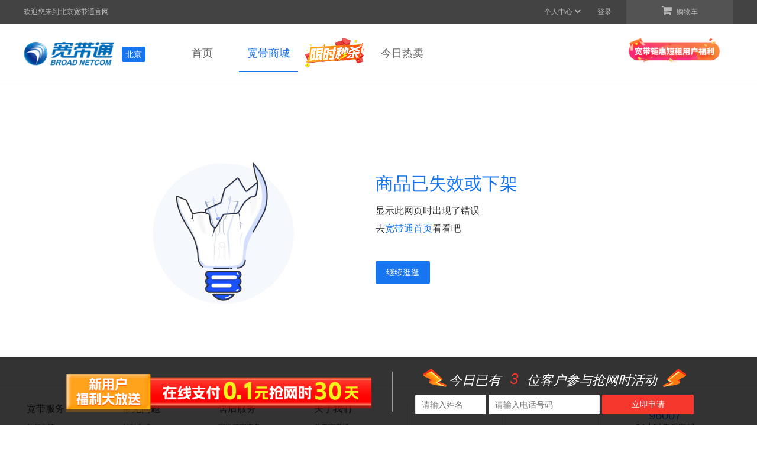

--- FILE ---
content_type: text/html; charset=UTF-8
request_url: https://www.bj96007.com/product/1001626/
body_size: 4400
content:
<!DOCTYPE html>
<html>
	<head>
	    <meta charset="UTF-8">
	    <meta name="viewport" content="width=device-width, initial-scale=1.0, minimum-scale=1.0, maximum-scale=1.0, user-scalable=no"> 
	<meta http-equiv="X-UA-Compatible" content="IE=edge,chrome=1">
    <meta name="applicable-device" content="pc"/>
	<meta http-equiv="Content-Type" content="text/html; charset=utf-8" />
	<meta name="keywords" content="北京宽带通官网，北京宽带通电信技术有限公司，北京宽带，宽带安装，宽带续费，宽带缴费，宽带升级，宽带提速，大麦盒子"/>
	<meta name="description" content="北京宽带通官网是北京宽带通电信技术有限公司官方网上营业厅，提供100M/50M等多种家庭、个人宽带安装、宽带续费、宽带缴费等宽带上网服务，以及3C家电等宽带周边产品！"/>
	<link rel="stylesheet" href="/gwbn/plugins/layui/css/layui.css" />
	<link rel="dns-prefetch" href="//img.bjgwbn.net.cn">
	<link rel="dns-prefetch" href="//api.bjgwbn.net.cn">
	<link rel="dns-prefetch" href="//api.bj96007.com">
	<!--[if IE]>
	<script>
	    window.location.href = "/kdt/broswer.html";
	</script>
	<![endif]-->
	    <title>北京宽带通</title>
	    <link rel="shortcut icon" href="/kdt/img/logo.ico">
	    <link rel="stylesheet" href="/fonts/font-awesome.min.css" />
	    <link rel="stylesheet" href="/kdt/plugins/layui/css/layui.css" />
	    <link rel="stylesheet" href="/kdt/css/style.min.css?v=v03181240102" />
	</head>

	<body>
		<style>
	.new_user_right {
		width: 110px;
		height: 670px;
		position: fixed;
		top: 92px;
		right: 0;
		z-index: 200;
		cursor: pointer;
		animation: floating 2s ease 0s infinite normal none running
	}

	@keyframes floating {
		0%, 100% {
			transform: translate(0, 0)
		}
		50% {
			transform: translate(0, 10px)
		}
	}
</style>
<div id="header">
		<div class="top">
		<div class="typearea top_content">
			<span class="title">欢迎您来到北京宽带通官网</span>
			<a href="/cart" class="shopping_cat">
				<i class="fa fa-shopping-cart"></i>
				购物车
			</a>
			<div class="dropmenu">
								<a href="/login" class="ex_a">登录</a>
							</div>
			<!-- <div class="dropmenu">
				<a href="/app/mobile" class="ex_a">APP</a>
			</div> -->
			<!-- <div class="dropmenu">
				<a href="/app/mini_program" class="ex_a">小程序</a>
			</div> -->
			<div class="dropmenu has">
				<a href="javascript:;" class="ex_a">
				   个人中心
			       <i class="fa fa-angle-right arrow"></i>
			    </a>
			    <div class="dropmenu-list">
			    	<a href="/user/order" class="dropmenu-item">我的订单</a>
					<!-- <a href="/service/accountlist" class="dropmenu-item">我的宽带</a> -->
			    	<a href="/user/coupon" class="dropmenu-item">我的优惠券</a>
			    </div>
			</div>
					</div>
	</div>
	<div class="nav">
		<div class="typearea clearfix">
			<a href="/"><img src="/kdt/img/logo.png" alt="" class="logo"/></a>
			<span class="location">北京</span>
			<ul class="navbar">
				<li >
					<a href="/">首页</a>
				</li>
				<li  class="active">
					<a href="/list">宽带商城</a>
				</li>
				<!-- 				<li class="">
					<a href="/miaosha">限时秒杀</a>
				</li>
				 -->
								<style>
					.nav-miaosha img{
						width: 95px;
						transition: transform .3s;
						animation: heartbeat 1.5s infinite;
						-webkit-animation: heartbeat 1.5s infinite;
					}
					@keyframes heartbeat {
						0% {
							transform: scale(1);
						}
						25% {
							transform: scale(1.15);
						}
						100% {
							transform: scale(1);
						}
					}
				</style>
				<li class="nav-miaosha ">
					<a class="miaosha-a" href="/miaosha">
						<img src="/kdt/img/miaosha_text.png" alt="">
					</a>
				</li>
																<li class="">
					<a href="/today">今日热卖</a>
				</li>
							</ul>
						
			<div class="coupon_activity">
												<!-- 新用户专享 -->
				<a href="https://p.qiao.baidu.com/cps/chat?siteId=10737460&userId=22926243"  class="new_user" target="bdshq">
					<img src="/common/img/new_user_head.png?t=v03181240102" alt="" width="160"/>
				</a>
							</div>
		    
		</div>
	</div>
</div>
<!-- 新用户专享 -->
<a href="https://p.qiao.baidu.com/cps/chat?siteId=10737460&userId=22926243" class="new_user_left" target="bdshq">
	<img src="/common/img/kefu.png?v=v03181240102" alt="" width="160"/>
</a>
		<div id="main" class="errerPage">
			<div class="center typearea clearfix">
				<img class="fl" src="/kdt/img/error.png" alt="" />
				<div class="right">
					<h1>商品已失效或下架</h1>
					<p>显示此网页时出现了错误</p>
					<p class="goHome">去<a href="/">宽带通首页</a>看看吧</p>
					<a class="layui-btn a_error" href="/list">继续逛逛</a>
				</div>
			</div>
		</div>
		<div class="footer">
	<div class="typearea clearfix">
						<div class="item">
			<p class="small_title">宽带服务</p>
						<li><a href="/help/1016">如何申请</a></li>
						<li><a href="/help/1001">标准资费/续费/退费</a></li>
						<li><a href="/help/1020">入网协议</a></li>
								</div>
				<div class="item">
			<p class="small_title">常见问题</p>
						<li><a href="/help/1018">付款方式</a></li>
						<li><a href="/help/1038">故障诊断</a></li>
								</div>
				<div class="item">
			<p class="small_title">售后服务</p>
						<li><a href="/help/1023">网络管家服务</a></li>
						<li><a href="/help/1042">官方认证</a></li>
								</div>
				<div class="item">
			<p class="small_title">关于我们</p>
						<li><a href="/help/1024">关于宽带通</a></li>
						<li><a href="/help/1025">联系我们</a></li>
						<li><a href="/help/1033">经营证照</a></li>
									<!-- <li><a href="https://www.drpeng.com.cn/group" target="_blank">集团简介</a></li> -->
					</div>
						<div class="item final border">
			<p class="small_title">北京宽带通</p>
			<img src="/kdt/img/wechart_code.jpg" alt="" class="code" />
		</div>
		<div class="item final border-r">
			<p class="small_title">鹏博士集团</p>
			<img src="/common/img/drpeng_code.png" alt="" class="code" />
		</div>
		<div class="item final consult">
			<p class="phoneText" style="margin-top:10px;">96007</p>
			<p class="label">24小时售后客服</p>
			<a class="consult_a" href="https://p.qiao.baidu.com/cps/chat?siteId=10737460&userId=22926243" target="bdshq">
				<i class="fa fa-commenting fl"></i>
				<span class="fl">在线咨询</span>
			</a>
		</div>
	</div>
	<div class="site-info" style="margin-top:30px; line-height: 1.5em;">
		<p>Copyright &copy; 2006-2020 北京宽带通电信技术有限公司 版权所有</p>
		<p><a href="https://beian.miit.gov.cn" target="gov">京ICP备13031962号-2</a></p>
		<a href="http://www.beian.gov.cn/portal/registerSystemInfo?recordcode=11010102005395" target="_blank" class="ghs clearfix">
			<img src="/gwbn/img/ghs.png" alt="" class="fl" />
			<p class="fl">京公网安备 11010102005395号</p>
		</a>
	</div>
</div>

<!-- 新用户福利 -->
<style>
  .user_benefits { position: fixed; width: 100%; left: 0; bottom: 0; padding: 18px 0; background-color: rgba(0, 0, 0, 0.8); color: #fff; }
  .user_benefits .typearea { display: flex; align-items: center; justify-content: center; }
  .user_benefits .line { margin: 0 38px 0 30px; height: 68px; border-right: 1px solid #999; }
  .user_benefits .tit { font-size: 0; }
  .user_benefits .tit img { width: 526px; }
  .user_benefits li.text { font-size: 22px; font-style: italic; text-align: center; }
  .user_benefits li.text span { font-size: 1.2em; color: #f5372e; }
  .user_benefits li.text img { vertical-align: -0.2em; margin: 0 0.2em; }
  .user_benefits .ipt-area { margin-top: 10px; }
  .user_benefits .ipt-area > * { height: 33px; }
  .user_benefits li input { display: inline-block; width: auto; width: 120px; }
  .user_benefits li input + input { width: 188px; }
  .user_benefits .submit-btn { width: 155px; line-height: 31px; background-color: #f5372e; border-color: #f5372e; color: #fff; }
  .user_benefits .people-num { display: inline-block; width: 32px; text-align: center; }
  div.footer { padding-bottom: 160px; }
</style>
<div class="user_benefits">
  <div class="typearea">
    <div class="tit">
      <img src="/common/img/bottom_title.png" alt="" />
    </div>
    <div class="line"></div>
    <ul>
			<li class="text">
				<img src="/common/img/icon_lighting_1.png" alt="" />今日已有 <span class="people-num"></span> 位客户参与抢网时活动
        <img src="/common/img/icon_lighting_2.png" alt="" />
      </li>
      <li class="ipt-area flex">
				<input class="be_name input_msg layui-input" type="text" placeholder="请输入姓名" />
        <input class="be_phone input_msg layui-input getherUserTel" type="text" maxlength="11" placeholder="请输入电话号码" />
        <div class="be_submit submit-btn layui-btn layui-btn-primary">立即申请</div>
				<input class="be_channel input_msg layui-input" type="hidden" value="1100" />
      </li>
    </ul>
  </div>
</div>
<input type="hidden" value="18.188.206.200" name="channel_ip" >
<script src="/kdt/plugins/jquery.min.js"></script>
<script src="/common/js/md5.min.js?v=non-activity"></script>
<script src="/common/js/base64.min.js?v=non-activity"></script>
<script src="/gwbn/plugins/layer/layer.js"></script>
<script>
  $(function(){
    var num = computedPeopleNum();
    $('.people-num').html(num);

		function computedPeopleNum(){
      var peopleNum = new Date().getHours();
			peopleNum = +peopleNum < 1 ? 1 : +peopleNum;
      if(peopleNum > 20){
        peopleNum = 56 + (peopleNum - 20);
      }else if(peopleNum > 8){
        peopleNum = 8 + (peopleNum - 8) * 4;
      }
      return peopleNum < 60 ? peopleNum : 60;
    }
  });
</script>				<!-- <script>
    var _hmt = _hmt || [];
    (function() {
        var hm = document.createElement("script");
        hm.src = "https://hm.baidu.com/hm.js?8eb3f44342e1798fe2f7a8873d0c4f12";
        var s = document.getElementsByTagName("script")[0];
        s.parentNode.insertBefore(hm, s);
    })();
</script>
<script>
    var _hmt = _hmt || [];
    (function() {
        var hm = document.createElement("script");
        hm.src = "https://hm.baidu.com/hm.js?cfc8361835baceacbfec294d58076552";
        var s = document.getElementsByTagName("script")[0];
        s.parentNode.insertBefore(hm, s);
    })();
</script>
<script>
    (function(b,a,e,h,f,c,g,s){b[h]=b[h]||function(){(b[h].c=b[h].c||[]).push(arguments)};
        b[h].s=!!c;g=a.getElementsByTagName(e)[0];s=a.createElement(e);
        s.src="//s.union.360.cn/"+f+".js";s.defer=!0;s.async=!0;g.parentNode.insertBefore(s,g)
    })(window,document,"script","_qha",573014,false);
</script>
 -->
	</body>
</html>

--- FILE ---
content_type: text/css
request_url: https://www.bj96007.com/kdt/css/style.min.css?v=v03181240102
body_size: 13516
content:
@charset "UTF-8";a,a:active,a:focus,a:hover{text-decoration:none}*,.typearea{box-sizing:border-box}.ellipsis2,.goodsList .ul_goodsList li p{-webkit-box-orient:vertical;-webkit-line-clamp:2;text-overflow:ellipsis}img,input,select{vertical-align:middle}#bindPage .msg_content,#bindPage .service_content .msg-input{position:relative}#bindPage .service_content .verify-reset{width:50px;height:22px;position:absolute;right:12px;top:8px;cursor:pointer}#accountListPage td .godetails,#accountListPage td .godetails:hover{color:#4aaefb}#accountPage .account-content .w_item{line-height:35px}#accountPage .account-content .w_item .label{color:#333}#accountPage .account-content .w_item .ctx{color:#9e9e9e}#accountPage .account-content .w_item .black{color:#333}#header .coupon_activity{float:right;width:250px;margin-right:10px}#header .coupon_activity div{float:right}#header .coupon_activity .countDownDate{position:relative;width:160px;height:80px;margin-right:10px}#header .coupon_activity .countDownDate img{position:absolute;bottom:10px;left:0}#header .coupon_activity .countDownDate .surplusDate{width:148px;height:22px;line-height:22px;position:absolute;bottom:10px;left:8px;color:#fdd61e;font-size:14px;font-weight:600}#header .coupon_activity .new_user{float:right;position:relative;width:160px;height:80px;margin-right:10px}#header .coupon_activity .new_user img{position:absolute;bottom:10px;left:0}#header .coupon_activity .coupon{height:80px;width:70px;position:relative;cursor:pointer}#header .coupon_activity .coupon img{position:absolute;bottom:5px;left:0;animation:skiping 5s ease 0s infinite normal none running}@keyframes skiping{0%,10%{transform:rotate(30deg)}15%,5%{transform:rotate(-30deg)}100%,20%{transform:rotate(0)}}#activity_mask{width:100%;height:100%;position:fixed;z-index:300;top:0;left:0;background:rgba(0,0,0,.8);display:none}#activity_mask .form_wapper{width:375px;position:absolute;left:0;right:0;top:50px;margin:auto}#activity_mask .form_wapper .close{position:absolute;width:40px;height:40px;right:5px;top:0}#activity_mask .form_wapper .form-control{position:absolute;background:#fff;top:350px;left:0;right:0;margin:auto;height:48px;width:278px;border-radius:50px;padding-left:30px}#activity_mask .form_wapper .receive_btn{position:absolute;top:422px;left:0;right:0;margin:auto;height:48px;width:278px;border-radius:50px}.acitvityFixed,.new_user_left{width:161px;height:172px;position:fixed;top:260px;left:0;z-index:200;cursor:pointer;animation:floating 2s ease 0s infinite normal none running}@keyframes floating{0%,100%{transform:translate(0,0)}50%{transform:translate(0,10px)}}@media screen and (max-width:1400px){.acitvityFixed,.new_user_left{display:none}}.nodeHidden{display:none!important}.app-download{min-height:866px;background:url(/kdt/img/app_bg.png) 50% 0 no-repeat;text-align:left}.app-download .app{float:left;padding:80px 0 0 30px;width:700px;height:866px;overflow:hidden}.app-download .app img{width:603px;height:667px}.app-download .download{float:right;width:500px;height:866px;padding-top:230px;color:#fff;overflow:hidden}#main,body{width:100%}.app-download .download h1{font-size:48px;margin-bottom:10px}.app-download .download h2{font-size:24px}body,dd,dl,dt,fieldset,form,h1,h2,h3,h4,h5,h6,html,img,legend,li,ol,p,ul{margin:0;padding:0;box-sizing:border-box}fieldset,img{border:none}img{display:inline-block}address,caption,cite,code,dfn,th,var{font-style:normal;font-weight:400}li,ol,ul{list-style:none}input,textarea{font-size:14px;background:0 0;border:none}input::-moz-focus-inner{border:none;padding:0}input[type=text],input[type=password],textarea{outline-style:none;-webkit-appearance:none}textarea{resize:none}table{border-collapse:collapse}body{font-family:"微软雅黑",FZLanTingHei-L-GBK,"Helvetica Neue","黑体",Helvetica,STHeiTi,sans-serif!important;-webkit-tap-highlight-color:transparent;font-size:16px;min-width:1230px;text-align:center;margin:0 auto;color:#333;background:#fff}a{color:#666}a:visited{color:#1a1a1a}.a_norm:hover,.contentPage .jump a:hover{text-decoration:underline}input::-webkit-inner-spin-button,input::-webkit-outer-spin-button{-webkit-appearance:none}input[type=number]{-moz-appearance:textfield}#main{height:auto;overflow:hidden}.typearea{width:1230px;margin:0 auto;padding:0 15px}.center{text-align:center!important}.text-left{text-align:left}.fl{float:left}.fr{float:right}.displayNone{display:none}.clearfix{zoom:1}.clearfix:after,.clearfix:before{display:table;content:"";line-height:0;clear:both}#checkoutPage .content .consignee_msg_container .select_area,#popup .modal_address .modal_body .layui-form-item,.checkout .content .consignee_msg_container .select_area,.popup_shade .modal_content .modal_body .layui-form-item{clear:inherit}.mb_20{margin-bottom:20px}.mb_30{margin-bottom:30px}.mb_50{margin-bottom:50px}.pt_0{padding-top:0!important}.warning{color:#e44a4f!important}.text-remind{color:#8a6d3b!important}.text-success{border:1px solid #54c50e;color:#54c50e}.text-proceed{border:1px solid #569ffb;color:#569ffb}.color-warning,.text-warning{color:#e44a4f}.text-warning{border:1px solid #e44a4f}.a_norm,.a_norm:hover{color:#4aaefb!important}.a_norm{cursor:pointer}.error_container{padding:180px 0;border-top:1px solid #eee}.emptyPage{padding:180px 0;font-size:25px;color:#333;text-align:center}.layui-layer-btn0{border-color:#1875F0!important;background-color:#1875F0!important}.layui-btn-disabled,.layui-btn-disabled:active,.layui-btn-disabled:hover{border:none;background-color:#FBFBFB;color:#fff;cursor:not-allowed;opacity:1}.swiper-pagination-bullet-active{background-color:#1875F0!important}.discountPage .leftbar,.help .leftbar,.order .leftbar{width:230px;min-height:200px;float:left;margin-right:20px;background-color:#fff;text-align:left;padding:10px 10px 20px 40px}.discountPage .leftbar p,.help .leftbar p,.order .leftbar p{color:#333;font-size:16px;line-height:40px;padding-top:10px}.discountPage .leftbar li,.help .leftbar li,.order .leftbar li{padding:5px 0;list-style:none}.discountPage .leftbar a,.help .leftbar a,.order .leftbar a{color:#9e9e9e;font-size:14px}.discountPage .leftbar a.active,.discountPage .leftbar a:hover,.help .leftbar a.active,.help .leftbar a:hover,.order .leftbar a.active,.order .leftbar a:hover{color:#1875F0}.ellipsis{overflow:hidden;text-overflow:ellipsis;white-space:nowrap}.ellipsis2{overflow:hidden;display:-webkit-box}.show{display:block!important}.hide{display:none!important}.dis_item{width:350px;height:100px;background-position:left top;background-repeat:no-repeat;margin:15px auto 0;background-size:contain;cursor:pointer;overflow:hidden;position:relative;box-shadow:0 5px 10px rgba(0,0,0,.05)}.dis_item .left{width:110px;height:100%;color:#fff;text-align:center}.dis_item .left .price{margin-top:18px}.dis_item .left .price .big{font-size:40px}.dis_item .left .explain{font-size:12px}.dis_item .right{width:240px;height:100%;padding:0 15px;background-color:#fcfcfc;border-top:1px solid #f7f7f7;border-right:1px solid #f7f7f7;display:flex;flex-direction:column;justify-content:space-around}.dis_item .right .name{font-size:14px;text-align:left;font-weight:500;color:#000;overflow:hidden}.dis_item .right .time{font-size:14px;text-align:left;color:#8f8f94}.dis_item .right .ctrl{position:absolute;width:50px;height:100px;bottom:0;right:0;text-align:center}.dis_item .right .ctrl a{display:block;width:100%;height:100%;color:#fff;opacity:.9;padding:10px 15px;line-height:20px}.dis_item .right .ctrl a:hover{opacity:1}.dis_item .right .ctrl a.goLogin{background-color:#c3c3c3}.dis_item.get{width:390px;cursor:pointer!important}.dis_item.get .right{width:280px;padding-right:60px}.dis_item.zhekou{background-image:url(../../common/img/discount1.png)}.dis_item.zhekou .ctrl a{background-color:#7eaadc}.dis_item.tongyong{background-image:url(../../common/img/discount2.png)}.dis_item.tongyong .ctrl a{background-color:#c3665a}.dis_item.manjian{background-image:url(../../common/img/discount3.png)}.dis_item.manjian .ctrl a{background-color:#dcb480}.contentPage{text-align:center;padding-top:50px}.contentPage p{font-size:25px;color:#333}.contentPage img{width:360px}.contentPage .jump{margin-top:20px;font-size:14px;color:#3194d0}.contentPage .jump a{color:#3194d0}.notFound{position:fixed;top:0;left:0;right:0;bottom:0;z-index:10;background-color:#f8f8f8}.notFound .center{width:363px;position:absolute;top:50%;left:50%;margin-top:-240px;margin-left:-180px}.notFound .center .a_404{background-color:#1875F0;color:#fff}.errerPage{background-color:#fff;border-top:1px solid #eee;border-bottom:1px solid #eee}.btn_style,.btn_style:hover{border-color:#1875F0;color:#fff}.errerPage .center{padding:100px 0}.errerPage .center img{margin-left:200px}.errerPage .center .right{float:left;margin-left:100px;width:600px;text-align:left}.errerPage .center h1{margin-top:50px;font-size:30px;margin-bottom:10px;color:#1875F0}.errerPage .center p{line-height:30px}.errerPage .center .goHome a{color:#1875F0}.errerPage .center .a_error{background-color:#1875F0;margin-top:40px;color:#fff}.btn_style{background-color:#1875F0}.common_layout{padding:60px 0;background-color:#f5f5f5}.common_layout .left_container{width:230px;min-height:250px;background-color:#fff;float:left;margin-right:20px;text-align:left}.common_layout .left_container h3{border-bottom:1px solid #ccc;padding:0 10px 0 20px;line-height:65px}.common_layout .left_container .leftbar{width:230px;min-height:200px;float:left;margin-right:20px;background-color:#fff;text-align:left;padding:10px 10px 20px 40px}.common_layout .left_container .leftbar p{color:#333;font-size:16px;line-height:25px;padding-top:10px;padding-bottom:10px}.common_layout .left_container .leftbar li{padding:5px 0;list-style:none}.common_layout .left_container .leftbar a{color:#9e9e9e;font-size:14px}.common_layout .left_container .leftbar a.active,.common_layout .left_container .leftbar a:hover{color:#1875F0}.common_layout .msg_content{width:950px;min-height:900px;float:left;background-color:#fff;padding:36px 48px;text-align:left;line-height:2em}.common_layout .msg_content img{max-width:100%}.common_layout .msg_content .loading-content{position:absolute;top:0;left:0;right:0;bottom:0;z-index:100;background-color:rgba(255,255,255,.3);text-align:center;display:none}.common_layout .msg_content .loading-content .loading-img{position:absolute;top:50%;margin-top:-12px;margin-left:-30px;width:60px}.common_columns{padding:60px 0;background-color:#f5f5f5}.common_columns .content{min-height:600px;background-color:#fff}.tab_top_title{width:100%;border-bottom:4px solid #1875F0;margin-bottom:20px}.tab_top_title li{float:left;line-height:30px;border-top-left-radius:4px;border-top-right-radius:4px;overflow:hidden;text-align:center;position:relative}.tab_top_title li a{display:block;padding:10px 20px;font-size:16px}.tab_top_title li a:hover{color:#333}.tab_top_title li.active{background-color:#1875F0}.tab_top_title li.active a,.tab_top_title li.active a:hover{color:#fff}.tab_top_title li:after{content:'';position:absolute;top:50%;left:0;margin-top:-11px;height:22px;line-height:20px;width:1px;background:#e6e6e6}.tab_top_title li.active:after,.tab_top_title li:nth-child(1):after{display:none}.count_consulting{position:fixed;right:2px;top:0;bottom:0;margin:auto;z-index:1000}.carrier{background:url(/common/img/miaosha_bg.png) 50% 0 no-repeat #f5f5f5;padding:50px 0}.carrier .tab{margin:20px 0 70px;width:280px}.carrier .title{color:#333;font-size:20px;margin:30px auto 20px;width:120px;display:flex;justify-content:space-between;align-items:center}.carrier .title .type_1_left,.carrier .title .type_1_right{display:inline-block;width:5px;height:16px;background-color:#ddd;border-radius:20px;position:relative}.carrier .title .type_1_left{transform:rotate(25deg)}.carrier .title .type_1_right{transform:rotate(-25deg)}.carrier .title .type_1_left:after,.carrier .title .type_1_right:after{content:'';position:absolute;top:8px;width:5px;height:12px;background-color:#ddd;border-radius:20px}.carrier .title .type_1_left:after{left:-12px}.carrier .title .type_1_right:after{right:-12px}.carrier .carrier-list{width:1000px;margin:auto auto 30px}.carrier .carrier-list .carrier-item{float:left;width:490px;margin-bottom:20px;transition:.3s}.carrier .carrier-list .carrier-item img{width:100%;border-radius:5px;padding:10px;background-color:#fff}.carrier .carrier-list>.carrier-item:nth-child(odd){margin-right:20px}.carrier .hover:hover{box-shadow:0 15px 30px rgba(0,0,0,.1);transform:translate3d(0,-4px,0)}.carrier-info{background:url(/common/img/miaosha_bg.png) 50% 0 no-repeat #f5f5f5;padding:50px 0}.carrier-info .tab{margin:20px 0 70px;width:280px}.carrier-info .carrier-title_wrapper{width:100%;margin-bottom:20px}.carrier-info .carrier-title_wrapper .carrier-title{width:1200px;margin:0 auto;background-color:#fff;padding:10px 20px}.carrier-info .carrier-title_wrapper .carrier-title .carrier-title_left{line-height:50px;font-size:18px;float:left}.carrier-info .carrier-title_wrapper .carrier-title .carrier-title_right{float:right}.carrier-info .carrier-title_wrapper .carrier-title .carrier-title_right .btn{width:150px;height:50px;font-size:18px;color:#fff;background-color:#166AEE;border:none;border-radius:5px;cursor:pointer}.carrier-info .carrier-title_wrapper.header-fixed{position:fixed;top:0;left:0;background:#fff;border-bottom:1px solid #eee}.carrier-info .carrier-info_wrapper{width:1200px;margin:auto}.carrier-info .carrier-info_wrapper .carrier-info_left{float:left;width:340px;background-color:#fff;padding:20px}.carrier-info .carrier-info_wrapper .carrier-info_left .carrier-list_item{margin-bottom:20px}.carrier-info .carrier-info_wrapper .carrier-info_left .carrier-list_item img{width:100%}.carrier-info .carrier-info_wrapper .carrier-info_left>.carrier-list_item:last-child{margin-bottom:0}.carrier-info .carrier-info_wrapper .carrier-info_right{float:right;width:840px;background-color:#fff;padding:20px}.carrier-info .carrier-info_wrapper .carrier-info_right img{width:750px}.carrier-info .fixed-footer{position:fixed;left:0;right:0;margin:auto;bottom:10px;background-color:#fa7416;text-align:center;color:#fff;width:750px;height:60px;line-height:60px;font-size:20px;cursor:pointer}.mask{width:100%;height:100%;position:fixed;z-index:300;top:0;left:0;background:rgba(0,0,0,.8);display:none}.mask .mask-content{width:375px;position:absolute;top:100px;left:0;right:0;margin:auto}.mask .mask-content .qr-code-wrapper{background-color:#fff;padding:20px}.mask .mask-content .qr-code-wrapper img{width:100%}.mask .mask-content .qr-code-wrapper p{text-align:center;margin:20px 0 10px;font-size:28px;font-weight:500}.mask .mask-content .qr-code-wrapper .consult_a{padding:0 15px;font-size:14px;height:35px;line-height:35px;color:#fff;background-color:#1875f0;margin:10px auto;text-align:center;display:inline-block;border-radius:5px}.cart{background-color:#f5f5f5;padding:40px 0}.cart .shop_table{text-align:center}.cart .shop_table tr:hover{background-color:#fff}.cart .shop_table th{height:85px;text-align:center}.cart .shop_table td{padding:30px 0}.cart .shop_table td .goDetails{width:100px;height:100px;float:left;margin-left:40px}.cart .shop_table td .subhead,.cart .shop_table td h3{width:500px;float:right;text-align:left}.cart .shop_table td .subhead{margin-top:20px;font-size:14px;color:#9e9e9e}.cart .shop_table td img{width:110px;height:100px}.cart .shop_table td .calculate{width:150px;height:42px;border:1px solid #e0e0e0;margin-left:15px;position:relative}.cart .shop_table td .calculate .ctrl{width:40px;height:40px;position:absolute;background-color:#fff;font-size:18px;padding:0;top:0;line-height:40px}.cart .shop_table td .calculate .ctrl:hover{background-color:#e5e5e5}.cart .shop_table td .calculate .minus{left:0}.cart .shop_table td .calculate .plus{right:0}.cart .shop_table td .calculate input{width:100%;height:40px;padding:0 50px;text-align:center;font-size:16px}.cart .shop_table td .remove{display:block;width:25px;height:25px;border-radius:50%;text-align:center;font-size:20px;line-height:24px}.cart .shop_table td .remove:hover{color:#fff;background-color:#fa7416}.cart .shop_table .final_price{color:#fa7416;max-width:120px;overflow:hidden;white-space:nowrap}.cart .shop_table .w685{width:685px}.cart .shop_table .w195{width:180px}.cart .bottom_msg{height:70px;background-color:#fff;margin-top:30px;text-align:left;line-height:70px;font-size:18px;padding-left:20px}.cart .bottom_msg .ctrl{font-size:16px;float:left}.cart .bottom_msg .line{display:block;float:left;width:1px;height:15px;background-color:#dcdcdc;margin:28px 10px 0}.cart .bottom_msg .plusCart{color:#fa7416}.cart .bottom_msg .emptyCart{color:#8e8b8b}.cart .bottom_msg .goAccounts{width:230px;height:70px;font-size:18px;background-color:#1875F0}.cart .bottom_msg .good_info{margin-right:35px}.cart .bottom_msg .good_info span{color:#fa7416}.checkout{background-color:#f5f5f5;padding:45px 0;overflow:visible!important}.checkout .content{min-height:300px;background-color:#fff;padding:40px}.checkout .content .address_title{text-align:left;margin-bottom:20px}.checkout .content .consignee_msg_container .consignee_label{width:100px}.checkout .content .consignee_msg_container .consignee_input{width:400px}.checkout .content .consignee_msg_container .select_area input{width:186.5px}.checkout .content .address_container_v{margin-right:-30px}.checkout .content .address_container_v .address_item{width:265px;height:200px;border-radius:3px;margin-right:30px;float:left;border:1px solid #e0e0e0;cursor:pointer;padding:20px;text-align:left;margin-bottom:30px;position:relative;transition:all .2s linear}.checkout .content .address_container_v .address_item.active,.checkout .content .address_container_v .address_item:hover{border-color:#fa7416}.checkout .content .address_container_v .address_item .add_name{font-size:18px;color:#333;margin-bottom:15px}.checkout .content .address_container_v .address_item .add_content{color:#7e7b7b;line-height:25px}.checkout .content .address_container_v .address_item .change{position:absolute;bottom:15px;right:15px;color:#fa7416;display:none}.checkout .content .address_container_v .address_item.active .change,.checkout .content .address_container_v .address_item:hover .change{display:block}.checkout .content .address_container_v .address_item.append{text-align:center;padding-top:70px}.checkout .content .address_container_v .address_item.append i{font-size:30px;color:#e5e5e5}.checkout .content .address_container_v .address_item.append p{color:#9e9e9e;margin-top:10px}.checkout .content .address_container_v .address_item.append:hover i{color:#9e9e9e}.checkout .content .section{line-height:40px;padding-top:50px;border-bottom:1px solid #e0e0e0;overflow:hidden}.checkout .content .section h3{width:170px;float:left;text-align:left}.checkout .content .section .color{float:left;color:#fa7416;margin-left:50px}.checkout .content .section .gocart{float:right;color:#a6a5a5}.checkout .content .section .gocart:hover{color:#fa7416}.checkout .content .good_ul{width:100%}.checkout .content .good_ul li .good_info{width:690px}.checkout .content .good_ul li .good_info img{width:60px;height:60px;float:left}.checkout .content .good_ul li .good_info h4,.checkout .content .good_ul li .good_info p{padding-left:15px;line-height:30px;width:600px;float:left}.checkout .content .good_ul li .good_info p{color:#9e9e9e}.checkout .content .good_ul li .good_num{width:300px}.checkout .content .good_ul li .good_price{width:160px;color:#fa7416}.checkout .content .good_ul li>div{height:90px;float:left;padding:15px 15px 15px 0;overflow:hidden;line-height:60px;text-align:left}.checkout .content .good_ul li>div h4,.checkout .content .good_ul li>div p,.checkout .content .good_ul li>div span{overflow:hidden;text-overflow:ellipsis;white-space:nowrap;max-width:100%}.checkout .content .line{height:1px;background-color:#e0e0e0}.checkout .content .accounts{padding:25px 0}.checkout .content .accounts .discounts{width:900px;height:230px;float:left;position:relative}.checkout .content .accounts .discounts .coupon-trigger{height:50px;line-height:50px;cursor:pointer;width:200px;text-align:left;font-size:14px}.checkout .content .accounts .discounts .coupon-trigger i{color:#fa7416;font-size:16px;margin-right:2px}.checkout .content .accounts .discounts .discounts_remind{line-height:50px;text-align:left}.checkout .content .accounts .discounts .discounts_remind a{color:#4aaefb}.checkout .content .accounts .discounts .use_dis{text-align:left;margin-top:10px;line-height:25px;display:none}.checkout .content .accounts .discounts .use_dis i{margin-left:8px;color:#cd5c5c;cursor:pointer}.checkout .content .accounts .discounts .coupon-box{width:586px;position:absolute;top:100px;left:0;padding:20px 40px;border:1px solid #e0e0e0;background-color:#fff;box-shadow:0 18px 30px rgba(0,0,0,.18);z-index:10;display:none}.checkout .content .accounts .discounts .coupon-box .coupon_box_title{font-size:18px;color:#757575;line-height:30px}.checkout .content .accounts .discounts .coupon-box .coupon_box_title li{display:inline-block;width:150px;text-align:center;cursor:pointer;margin:0 30px}.checkout .content .accounts .discounts .coupon-box .coupon_box_title li.active{color:#fa7416}.checkout .content .accounts .discounts .coupon-box .choose_container .none_dis{height:230px;line-height:230px;color:#b0b0b0}.checkout .content .accounts .discounts .coupon-box .choose_container .dis_container{height:230px;overflow-y:auto}.checkout .content .accounts .accounts_info{width:250px;float:right}.checkout .content .accounts .accounts_info .info_item{padding-right:135px;position:relative;text-align:right;line-height:30px}.checkout .content .accounts .accounts_info .info_item span{position:absolute;right:0;color:#fa7416}.checkout .content .remark_label{padding:9px 0;text-align:left;width:auto}.checkout .content .remark_block{width:400px}.checkout .content .remark_block input{padding-right:10px}.checkout .content .css_block{width:20px;float:left;margin-left:0}.checkout .content .deal{text-align:left;float:left;margin-top:10px;margin-left:10px}.checkout .content .deal a{color:#4aaefb}.checkout .content .goPay{float:right;background-color:#1875F0;font-size:16px;width:160px;height:50px}#popup{position:fixed;top:0;left:0;right:0;bottom:0;z-index:50;background-color:rgba(0,0,0,.6);display:none}#popup .close{position:absolute;top:14px;right:14px;width:30px;height:30px;line-height:30px;text-align:center;color:#757575;transition:all .2s;z-index:10;border-radius:15px}#popup .close i{font-size:18px}#popup .close:hover{background-color:#1875F0}#popup .close:hover i{color:#fff}#popup .modal_address{width:660px;height:420px;position:absolute;top:50%;left:50%;margin-left:-330px;margin-top:-230px;box-shadow:0 18px 30px rgba(0,0,0,.18);background-color:#fff;border-radius:5px;overflow:hidden}#popup .modal_address .modal_title{position:relative;height:60px;line-height:32px;padding:14px 20px;background-color:#f5f5f5;text-align:left;font-size:18px}#popup .modal_address .modal_body{padding:40px 40px 0;height:280px}#popup .modal_address .modal_body .info_input input{width:285px;height:40px;float:left}#popup .modal_address .modal_body .info_select{width:186.5px;margin-right:10px}#popup .modal_address .modal_footer{padding:20px 0;border-top:1px solid #e0e0e0;text-align:center;background-color:#f5f5f5}#popup .modal_address .modal_footer .bottom-btn{width:160px}#popup .modal_address .modal_footer .confirm{background-color:#1875F0}#popup .modal_address .modal_footer .cancel{background-color:#b0b0b0}#popup .modal_wechart{width:370px;height:440px;margin-top:-220px;margin-left:-185px;position:absolute;top:50%;left:50%;background-color:#fff}#popup .modal_wechart .modal_title{position:relative;height:60px;padding:14px 20px;background-color:#f5f5f5;text-align:left}#popup .modal_wechart .modal_title .title{margin:0;font-size:18px;font-weight:400;line-height:32px;color:#424242}#popup .modal_wechart .modal_body{width:100%;height:380px}#popup .modal_wechart .modal_body .code{display:block;width:265px;height:265px;margin:30px auto 0}#popup .modal_wechart .modal_body .msg{margin-top:20px}#popup .modal_wechart .modal_body .msg span{color:#fa7416}#checkoutPage{background-color:#f5f5f5;padding:45px 0}#checkoutPage .content{min-height:300px;background-color:#fff;padding:40px;overflow:visible}#checkoutPage .content .address_title{text-align:left;margin-bottom:20px}#checkoutPage .content .consignee_msg_container .consignee_label{width:100px}#checkoutPage .content .consignee_msg_container .consignee_input{width:400px}#checkoutPage .content .consignee_msg_container .select_area input{width:186.5px}#checkoutPage .content .section{line-height:40px;padding-top:50px;border-bottom:1px solid #e0e0e0;overflow:hidden}#checkoutPage .content .section h3{width:170px;float:left;text-align:left}#checkoutPage .content .section .color{float:left;color:#fa7416;margin-left:50px}#checkoutPage .content .section .gocart{float:right;color:#a6a5a5}#checkoutPage .content .section .gocart:hover{color:#fa7416}#checkoutPage .content .consignee_msg .consignee_p{padding:5px 0 5px 29px;line-height:30px;color:#333}#checkoutPage .content .consignee_msg .consignee_p span{color:#333}#checkoutPage .content .consignee_msg .consignee_p .notice{margin-left:20px;font-size:12px;color:#999;cursor:pointer}#checkoutPage .content .good_ul{width:100%}#checkoutPage .content .good_ul li .good_info{width:690px}#checkoutPage .content .good_ul li .good_info img{width:60px;height:60px;float:left}#checkoutPage .content .good_ul li .good_info h4,#checkoutPage .content .good_ul li .good_info p{padding-left:15px;line-height:30px;width:600px;float:left}#checkoutPage .content .good_ul li .good_info p{color:#9e9e9e}#checkoutPage .content .good_ul li .good_num{width:300px}#checkoutPage .content .good_ul li .good_price{width:160px;color:#fa7416}#checkoutPage .content .good_ul li>div{height:90px;float:left;padding:15px 15px 15px 0;overflow:hidden;line-height:60px;text-align:left}#checkoutPage .content .good_ul li>div h4,#checkoutPage .content .good_ul li>div p,#checkoutPage .content .good_ul li>div span{overflow:hidden;text-overflow:ellipsis;white-space:nowrap;max-width:100%}#checkoutPage .content .invoice_container{padding:30px}#checkoutPage .content .invoice_container .invoice_msg{color:#666;margin-right:10px}#checkoutPage .content .line{height:1px;background-color:#e0e0e0}#checkoutPage .content .accounts{padding:25px 0}#checkoutPage .content .accounts .discounts{width:900px;height:230px;float:left;position:relative}#checkoutPage .content .accounts .discounts .coupon-trigger{height:50px;line-height:50px;cursor:pointer;width:200px;text-align:left;font-size:14px}#checkoutPage .content .accounts .discounts .coupon-trigger i{color:#fa7416;font-size:16px;margin-right:2px}#checkoutPage .content .accounts .discounts .discounts_remind{line-height:50px;text-align:left}#checkoutPage .content .accounts .discounts .discounts_remind a{color:#4aaefb}#checkoutPage .content .accounts .discounts .use_dis{text-align:left;margin-top:10px;line-height:25px;display:none}#checkoutPage .content .accounts .discounts .use_dis i{margin-left:8px;color:#cd5c5c;cursor:pointer}#checkoutPage .content .accounts .discounts .coupon-box{width:586px;position:absolute;top:150px;left:0;padding:20px 40px;border:1px solid #e0e0e0;background-color:#fff;box-shadow:0 18px 30px rgba(0,0,0,.18);z-index:10;display:none}#checkoutPage .content .accounts .discounts .coupon-box .coupon_box_title{font-size:18px;color:#757575;line-height:30px}#checkoutPage .content .accounts .discounts .coupon-box .coupon_box_title li{display:inline-block;width:150px;text-align:center;margin:0 30px}#checkoutPage .content .accounts .discounts .coupon-box .coupon_box_title li.active{color:#fa7416}#checkoutPage .content .accounts .discounts .coupon-box .choose_container .none_dis{height:230px;line-height:230px;color:#b0b0b0}#checkoutPage .content .accounts .discounts .coupon-box .choose_container .dis_container{height:230px;overflow-y:auto}#checkoutPage .content .accounts .accounts_info{width:250px;float:right}#checkoutPage .content .accounts .accounts_info .info_item{padding-right:135px;position:relative;text-align:right;line-height:30px}#checkoutPage .content .accounts .accounts_info .info_item span{position:absolute;right:0;color:#fa7416}#checkoutPage .content .accounts .accounts_info .info_item span .pay_total{font-size:24px}#checkoutPage .content .remark_label{padding:9px 0;text-align:left;width:auto}#checkoutPage .content .remark_block{width:400px}#checkoutPage .content .remark_block input{padding-right:10px}#checkoutPage .content .css_block{width:20px;float:left;margin-left:0}#checkoutPage .content .deal{text-align:left;float:left;margin-top:10px;margin-left:10px}#checkoutPage .content .deal a{color:#4aaefb}#checkoutPage .content .goPay{float:right;background-color:#fa7416;font-size:16px;width:160px;height:50px}.popup_shade{position:fixed;top:0;left:0;right:0;bottom:0;z-index:50;background-color:rgba(0,0,0,.6);display:none}.popup_shade .close{position:absolute;top:14px;right:14px;width:30px;height:30px;line-height:30px;text-align:center;color:#757575;transition:all .2s;z-index:10;border-radius:15px}.popup_shade .close i{font-size:18px}.popup_shade .close:hover{background-color:#1875F0}.popup_shade .close:hover i{color:#fff}.popup_shade .modal_content{width:660px;min-height:420px;position:absolute;top:50%;left:50%;margin-left:-330px;margin-top:-230px;box-shadow:0 18px 30px rgba(0,0,0,.18);background-color:#fff;border-radius:5px}.goodsList .ul_goodsList li:hover,.home .product .product_ul li:hover{box-shadow:0 15px 30px rgba(0,0,0,.1);transform:translate3d(0,-2px,0)}.popup_shade .modal_content .modal_title{position:relative;height:60px;line-height:32px;padding:14px 20px;background-color:#f5f5f5;text-align:left;font-size:18px}.popup_shade .modal_content .modal_body{padding:40px 40px 0;min-height:280px;height:auto}.popup_shade .modal_content .modal_body .info_input input{width:285px;height:40px;float:left}.popup_shade .modal_content .modal_body .info_select{width:186.5px;margin-right:10px}.popup_shade .modal_content .modal_footer{padding:20px 0;border-top:1px solid #e0e0e0;text-align:center;background-color:#f5f5f5}.popup_shade .modal_content .modal_footer .bottom-btn{width:160px}.popup_shade .modal_content .modal_footer .confirm{background-color:#1875F0}.popup_shade .modal_content .modal_footer .cancel{background-color:#b0b0b0}.popup_shade .modal_wechart{width:370px;height:440px;margin-top:-220px;margin-left:-185px;position:absolute;top:50%;left:50%;background-color:#fff}.popup_shade .modal_wechart .modal_title{position:relative;height:60px;padding:14px 20px;background-color:#f5f5f5;text-align:left}.popup_shade .modal_wechart .modal_title .title{margin:0;font-size:18px;font-weight:400;line-height:32px;color:#424242}.popup_shade .modal_wechart .modal_body{width:100%;height:380px}.popup_shade .modal_wechart .modal_body .code{display:block;width:265px;height:265px;margin:30px auto 0}.popup_shade .modal_wechart .modal_body .msg{margin-top:20px}.popup_shade .modal_wechart .modal_body .msg span{color:#fa7416}#invoicePopup .modal_body{padding:40px}#invoicePopup .modal_body .invoice_company,#invoicePopup .modal_body .invoice_inventory{display:none}#invoicePopup .modal_body .layui-input-inline{width:300px}#invoicePopup .modal_body .prefix{width:100px}#invoicePopup .modal_body .choose_item{margin:0 15px 0 0}#invoicePopup .modal_body .hint{color:#999;font-size:12px;padding-left:110px;display:none;margin-bottom:10px}.discountPage{background-color:#f5f5f5;padding:60px 0}.discountPage .title li{display:block;height:50px;font-size:18px;line-height:50px;padding:0 20px;float:left}.discountPage .title li.active{color:#1875F0;border-bottom:1px solid #1875F0}.discountPage .msg_content{width:950px;min-height:500px;float:left;background-color:#fff;padding:30px;text-align:left}.discountPage .dis_content .none_dis{text-align:center;line-height:400px;font-size:18px;color:#b0b0b0}.discountPage .dis_content .dis_item{float:left;margin:20px 0 0;cursor:auto}.discountPage .dis_content .dis_item:nth-of-type(odd){margin-right:80px}.footer{width:100%;padding:30px 0}.footer .item{width:162px;float:left;text-align:left;padding-left:5px}.footer .item .small_title{font-size:16px;margin-bottom:10px}.footer .item li{list-style:none;margin-bottom:10px}.footer .item a{font-size:12px;color:#333}.footer .item a:hover{color:#1875F0}.footer .item .code{display:block;width:100px;height:100px;margin:10px auto 0}.footer .item .phoneText{font-size:20px;color:#1875F0}.footer .item .label{font-size:14px}.footer .item .consult_a{width:125px;height:35px;line-height:32px;color:#1875F0;border:2px solid #1875F0;margin:10px auto 0;text-align:center;display:block}.footer .final.border,.footer .final.border-r{border-right:1px solid #dcdcdc}.footer .item .consult_a i{display:block;margin-left:25px;margin-right:5px;line-height:32px;font-size:18px}.footer .item .consult_a span{display:block}.footer .final{padding-left:0;text-align:center}.footer .final.border{border-left:1px solid #dcdcdc}.footer .item.consult{width:225px}.footer p{font-size:12px}.footer .ghs{display:block;height:16px;width:215px;margin:15px auto 0}.footer .ghs p{margin-top:2px;margin-left:5px}.goods{border-top:1px solid #eee}.goods .arguments{background-color:#fff;padding:55px 0}.goods .arguments .pro_img{width:500px;height:500px;float:left}.goods .arguments .arg_details{width:650px;float:right;min-height:300px;text-align:left}.goods .arguments .arg_details h1{font-size:24px;margin-bottom:10px}.goods .arguments .arg_details h2{font-size:16px}.goods .arguments .arg_details .coupon{margin-top:15px}.goods .arguments .arg_details .coupon span{display:inline-block;background-color:#D03A2B;border:1px solid #D03A2B;color:#FFF;padding:3px 6px;border-radius:3px;margin-bottom:6px}.goods .arguments .arg_details .coupon a{display:inline-block;border:1px solid #D03A2B;padding:3px 6px;border-radius:3px;color:#D03A2B;margin-bottom:6px}.goods .arguments .arg_details .line{height:1px;background-color:#eee;margin-top:10px;margin-bottom:15px}.goods .arguments .arg_details .remind{padding:10px;font-size:14px;line-height:25px;margin-bottom:20px;background-color:#fcf8e3;color:#8a6d3b;border:1px solid #faebcc}.goods .arguments .arg_details .step-title{font-size:16px;margin-bottom:10px}.goods .arguments .arg_details .step-list{min-width:122px;height:40px;line-height:40px;margin-right:10px;margin-left:0;margin-bottom:20px;font-size:14px;color:#6c6a6a;overflow:hidden;padding:0 10px;border-radius:3px}.goods .arguments .arg_details .step-list.active,.goods .arguments .arg_details .step-list:hover{border-color:#fa7416;color:#fa7416}.goods .arguments .arg_details fieldset{border:1px solid #fa7416;margin-top:.3rem;background-color:#f9f9fa}.goods .arguments .arg_details fieldset legend{padding:3px 10px;margin-left:10px;color:#fff;background-color:#fa7416}.goods .arguments .arg_details .buy_msg{width:100%;padding:20px 120px 20px 20px;background-color:#f9f9fa;position:relative}.goods .arguments .arg_details .buy_msg .selectMsg{font-size:14px;color:#8c8c8c;margin-bottom:20px}.goods .arguments .arg_details .buy_msg .totlePrice{font-size:22px;color:#fa7416}.goods .arguments .arg_details .buy_msg .qq_service{width:100px;height:80px;position:absolute;top:13px;right:0;border-left:1px solid #e5e5e5}.goods .arguments .arg_details .buy_msg .qq_service img{display:block;margin:5px auto 0}.goods .arguments .arg_details .buy_msg .qq_service p{text-align:center;margin-top:10px;color:#8c8c8c;font-size:14px}.goods .arguments .arg_details .goshop{margin-top:20px;width:320px;height:60px;font-size:18px;background-color:#fa7416}.goods .arguments .arg_details .goshop-m{width:220px}.goods .arguments .arg_details .addcart-m{width:220px;background-color:#f10}.goods .arguments .arg_details .goshop:disabled{background-color:#ddd}.goods .particulars{background-color:#f5f5f5;padding-bottom:60px}.goods .particulars .title{height:70px;line-height:70px;font-size:20px;color:#636060;text-align:left}.goods .particulars .title .s2{margin-left:165px}.goods .particulars .recommend{width:230px;float:left;margin-right:20px;background-color:#fff;text-align:left;padding:35px 15px 0}.goods .particulars .recommend .commodity_list{width:100%}.goods .particulars .recommend .commodity_list li{width:100%;margin-bottom:35px}.goods .particulars .recommend .commodity_list li a{display:block;width:100%;height:100%}.goods .particulars .recommend .commodity_list li img{width:100%;height:200px}.goods .particulars .recommend .commodity_list li p{overflow:hidden;font-size:12px;text-align:center}.goods .particulars .recommend .commodity_list li .com_name{color:#312f2f;margin-top:5px}.goods .particulars .recommend .commodity_list li .com_price{color:#fa7416;margin-top:5px}.goods .particulars .image-text{width:950px;min-height:500px;float:left;background-color:#fff;padding:30px}.goodsList{background-color:#f5f5f5;padding-bottom:60px}.goodsList .class_container{background-color:#fff;margin:20px auto}.goodsList .class_container .class_ul{overflow:hidden}.goodsList .class_container .class_ul li{float:left}.goodsList .class_container .class_ul li a{display:block;line-height:80px;height:80px;padding:0 24px}.goodsList .class_container .class_ul li.special{font-size:20px}.goodsList .class_container .class_ul .li_item.active a,.goodsList .class_container .class_ul .li_item:hover a{color:#1875F0}.goodsList .ul_goodsList li{width:285px;height:426px;margin-right:20px;margin-bottom:20px;background-color:#fff;float:left;position:relative;transition:all .2s linear}.goodsList .ul_goodsList li p{padding:0 10px;line-height:20px;overflow:hidden;display:-webkit-box}.goodsList .ul_goodsList li .product_introduce{display:flex;justify-content:space-around;padding:0 30px;align-items:center;margin:15px 0;height:48px;font-size:14px}.goodsList .ul_goodsList li .product_introduce p{font-weight:400;font-size:14px;overflow:auto;padding:0}.goodsList .ul_goodsList li .product_introduce i{height:40px;border-left:1px solid #aaa;margin:0 10px}.goodsList .ul_goodsList li .putInShop{position:absolute;top:20px;right:20px;transition:all .2s linear;display:none}.goodsList .ul_goodsList li .good_pic{width:230px;height:230px;margin:27px auto 0}.goodsList .ul_goodsList li .good_name{color:#9e9e9e;margin-top:40px}.goodsList .ul_goodsList li .good_price{font-size:16px;color:#DA2627;margin-top:20px}.goodsList .ul_goodsList li .btn{margin:15px auto 0;width:130px;height:32px;border-radius:16px;text-align:center;line-height:32px;font-size:14px;color:#fff;background:#1875F0}.goodsList .ul_goodsList li:hover .popup{height:34px}.goodsList .ul_goodsList li:hover .putInShop{display:block}.goodsList .ul_goodsList li:nth-child(4n){margin-right:0}.goodsList .ul_goodsList .jumbotron{padding:180px 0}#header,#header .head-img img{width:100%}#header .top{height:40px;background-color:#434343}#header .top>.top_content{height:40px;position:relative}#header .top>.top_content .title{float:left;color:#bababa;line-height:40px;font-size:12px}#header .top>.top_content .dropmenu{float:right;text-align:center;line-height:40px;font-size:12px;position:relative}#header .top>.top_content .dropmenu .ex_a{color:#bcbaba;display:block;width:100%;height:100%;padding:0 15px}#header .top>.top_content .dropmenu .ex_a .arrow{transform:rotate(90deg);margin-left:3px;font-weight:700;vertical-align:middle;font-size:16px;margin-top:-1px}#header .top>.top_content .dropmenu .ex_a:hover{color:#fff}#header .top>.top_content .dropmenu .dropmenu-list{position:absolute;top:39px;left:0;background-color:#fff;box-shadow:0 1px 1px rgba(0,0,0,.12);z-index:10;display:none;overflow:hidden}#header .top>.top_content .dropmenu .dropmenu-list .dropmenu-item{width:100%;height:40px;line-height:40px;color:#333;display:block;min-width:90px;padding:0 10px;border-top:1px solid #e8e8ea}#header .top>.top_content .dropmenu .dropmenu-list .dropmenu-item:hover{background-color:#1875F0;color:#fff}#header .top>.top_content .dropmenu.has{min-width:90px}#header .top>.top_content .dropmenu.has .ex_a{padding:0 10px}#header .top>.top_content .dropmenu.has:hover{background-color:#fff}#header .top>.top_content .dropmenu.has:hover .ex_a{color:#333}#header .top>.top_content .dropmenu.has:hover .dropmenu-list{display:block}#header .top>.top_content .shopping_cat{display:block;padding:0 60px;float:right;background-color:#535353;margin-left:10px;color:#bcbaba;line-height:40px;height:40px;overflow:hidden;font-size:12px}#header .top>.top_content .shopping_cat i{margin-right:5px;font-size:18px}#header .top>.top_content .shopping_cat:hover{color:#fff}#header .nav{height:100px;background-color:#fff}#header .nav .logo{float:left;margin-top:31px;height:40px;vertical-align:top}#header .nav .location{display:block;width:40px;height:26px;line-height:26px;font-size:14px;background-color:#1875F0;color:#fff;float:left;border-radius:3px;margin-top:39px;margin-left:13px}#header .nav .navbar{margin-top:20px;height:60px;float:left;margin-left:40px;display:table;width:450px}#header .nav .navbar>li{display:table-cell;height:60px;line-height:60px}#header .nav .navbar>li a{display:block;width:100px;height:100%;font-size:18px;margin:auto}#header .nav .navbar>li.active:not(.nav-miaosha) a,#header .nav .navbar>li:not(.nav-miaosha):hover a{color:#1875F0;border-bottom:2px solid #1875F0}#header .nav .navbar>li .tag{width:28px;height:28px;vertical-align:sub;margin-right:5px}#header .nav .margin{margin-top:26px}#header .nav .phoneStyle{height:45px;position:relative;padding-top:15px;padding-left:49px;background:url(/kdt/img/phone_style.png) no-repeat}#header .nav .phoneStyle .phone{color:rgba(22,91,236,.85);font-size:20px;font-family:impact;letter-spacing:1px;text-align:left;line-height:35px}#header .nav>div{height:70px}#top_reminder{width:100%;height:50px;line-height:50px;text-align:center;background:url(../../common/img/pc_top_reminder.png) center center no-repeat #f6e5c7}#top_reminder>a{display:block;width:100%;height:100%}.help{background-color:#f5f5f5;padding:60px 0}.help .leftbar,.help .msg_content{background-color:#fff;text-align:left;float:left}.help .leftbar{width:230px;min-height:200px;margin-right:20px;padding:10px 10px 20px 40px}.help .leftbar p{color:#333;font-size:16px;line-height:40px;padding-top:10px}.help .leftbar li{padding:5px 0;list-style:none}.help .leftbar a{color:#9e9e9e;font-size:14px}.help .leftbar a.active,.help .leftbar a:hover{color:#1875F0}.help .msg_content{width:950px;min-height:788px;padding:36px 48px;line-height:2em}.help .msg_content img{max-width:100%}.home .banner_container{width:100%;height:400px;position:relative}.home .banner_container .swiper-container-horizontal>.swiper-pagination-bullets{padding-left:280px}.home .banner_container .leftbar{width:280px;height:100%;position:absolute;background-color:rgba(0,0,0,.6);z-index:100}.home .banner_container .leftbar_ul{width:100%;padding:20px 0}.home .banner_container .leftbar_ul li{width:100%;height:72px}.home .banner_container .leftbar_ul li a{display:block;width:100%;height:100%;color:#fff;line-height:72px;text-align:left;padding-left:30px}.home .banner_container .leftbar_ul li a i{margin-right:32px;font-size:26px;height:72px;line-height:72px}.home .banner_container .leftbar_ul li a:hover{background-color:#1875F0}.home .kd_container{width:100%;display:flex;justify-content:space-between;margin-bottom:22px;margin-top:15px}.home .kd_install{width:280px;height:170px;float:left;color:#333;background-color:#f5f5f5;padding:10px 20px;border:1px solid #eee}.home .kd_install .button_container{display:flex;justify-content:space-between;margin-bottom:10px}.home .kd_install .btn_ctrl{width:110px;height:30px;line-height:30px;border-radius:0;border:1px solid #fff;font-size:16px;box-shadow:0 3px 5px rgba(0,0,0,.1);background-color:#fff}.home .kd_install .btn_ctrl.active,.home .kd_install .btn_ctrl:hover{border-color:#1875F0;color:#1875F0}.home .kd_install .input_container{width:100%;padding-right:70px;margin-top:10px;position:relative}.home .kd_install .input_msg{height:30px;padding-right:10px;background-color:#fff}.home .kd_install .confirm_install{width:60px;height:30px;line-height:30px;border:none;background-color:#1875F0;color:#fff;position:absolute;top:0;right:0;padding:0;text-align:center}.home .kd_module{width:295px;height:170px;float:left;color:#fff;position:relative;cursor:pointer}.home .kd_module p{text-align:left;padding-left:32px;font-size:14px;line-height:20px;color:#fff}.home .kd_module p.title{font-size:22px;margin-top:27px;margin-bottom:10px}.home .kd_module button{display:block;width:100px;height:30px;margin-left:32px;margin-top:20px;background-color:#fbfbfc;border-radius:15px;border:none;cursor:pointer}.home .kd_module_auto_renew{background:url(/kdt/img/kd_module_3.png?time=1632) no-repeat}.home .kd_module_auto_renew button{color:#6e9adf}.home .kd_module_new{background:url(/kdt/img/kd_module_2.png?time=1235) no-repeat}.home .kd_module_new button{color:#60b48a}.home .kd_module_renew{background:url(/kdt/img/kd_module_1.png?time=1421) no-repeat}.home .kd_module_renew button{color:#f4a12c}.home .quick_container{padding-top:40px;background-color:#f5f5f5}.home .quick_container .quick_ul{width:100%;height:150px;padding-left:230px;position:relative;display:flex;justify-content:space-between}.home .quick_container .quick_ul .entrance{width:225px;height:100%;position:absolute;top:0;left:0;background-color:#d9553a;color:#fff;text-align:left;padding:30px 0 0 17px;font-size:30px}.home .quick_container .quick_ul .entrance .line{width:100px;height:3px;background-color:#fff;margin-top:5px}.home .quick_container .quick_ul .quick_li{width:158px;height:100%;border-radius:4px;background-color:#fff;position:relative}.home .quick_container .quick_ul .quick_li a{display:block;width:100%;height:100%}.home .quick_container .quick_ul .quick_li .center_icon{width:68px;height:68px;margin-top:20px}.home .quick_container .quick_ul .quick_li .hint{margin-top:15px}.home .quick_container .quick_ul .quick_li .code_container{width:158px;height:178px;position:absolute;top:-188px;left:0;background-color:#fff;padding:10px;border:1px solid #dedede;display:none}.home .quick_container .quick_ul .quick_li .code_container img{width:138px;height:138px}.home .quick_container .quick_ul .quick_li .code_container p{font-size:14px;line-height:20px}.home .quick_container .quick_ul .code_show:hover .code_container{display:block}.home .quick_container .quick_ul .transform{animation-duration:.6s;animation-timing-function:linear;animation-iteration-count:1}.home .quick_container .quick_ul .quick_li:hover .transform{animation-name:toRotate}.home .product{background-color:#f5f5f5;padding-top:60px}.home .product .category_info .s1{float:left;font-size:24px}.home .product .category_info .s2{float:right;margin-right:38px;line-height:30px;border-bottom:2px solid #1875F0;padding:0 5px}.home .product .category_info .s3{float:right;line-height:30px}.home .product .category_info .s3 i{color:#aaa;margin-left:5px}.home .product .category_info .s3:hover a,.home .product .category_info .s3:hover i{color:#1875F0}.home .product .product_ul{width:100%;display:flex;justify-content:space-between;margin-top:18px;padding-bottom:80px}.home .product .product_ul li:nth-child(1){width:475px}.home .product .product_ul li:nth-child(1) a,.home .product .product_ul li:nth-child(1) img{width:100%;height:100%}.home .product .product_ul li:nth-child(4)~li{display:none}.home .product .product_ul li{position:relative;width:230px;height:400px;transition:all .2s linear;background-color:#fff}.home .product .product_ul li a{display:inline-block}.home .product .product_ul li p{overflow:hidden;text-overflow:ellipsis;white-space:nowrap;line-height:1.5}.home .product .product_ul li .fullScreen{width:100%;height:100%}.home .product .product_ul li .pro_img{display:block;width:230px;height:230px}.home .product .product_ul li .product_introduce{display:flex;justify-content:space-around;padding:0 15px;align-items:center;margin:15px 0;height:48px;font-size:14px}.home .product .product_ul li .product_introduce p{font-weight:400;font-size:14px;overflow:auto;padding:0;white-space:normal}.home .product .product_ul li .product_introduce i{height:40px;border-left:1px solid #aaa;margin:0 10px}.home .product .product_ul li .pro_name{color:#9e9e9e;margin-top:15px;padding:0 10px;font-size:0}.home .product .product_ul li .pro_price{color:#DA2627;padding:0 10px}.home .product .product_ul li .btn{margin:15px auto 0;width:95px;height:32px;border-radius:16px;text-align:center;line-height:32px;font-size:14px;color:#fff;background:#1875F0}.home .ad-through img{width:100%;margin-bottom:50px}.home .swiper-container{width:100%;height:100%}.home .swiper-slide{text-align:center;font-size:18px;background:#fff;display:-webkit-box;display:-ms-flexbox;display:-webkit-flex;display:flex;-webkit-box-pack:center;-ms-flex-pack:center;-webkit-justify-content:center;justify-content:center;-webkit-box-align:center;-ms-flex-align:center;-webkit-align-items:center;align-items:center;position:relative}.home .swiper-slide img{display:block;width:100%;height:100%}.home .swiper-slide .a_link{display:block;width:920px;height:100%;position:absolute;right:0}.home .scene{width:100%;height:500px;position:relative;margin-top:18px;margin-bottom:80px}@-webkit-keyframes toRotate{0%{transform:rotateY(0)}25%{transform:rotateY(90deg)}50%{transform:rotateY(180deg)}75%{transform:rotateY(270deg)}100%{transform:rotateY(360deg)}}.miaoshaListWeb .home .product .product_ul li:nth-child(1){width:230px}.miaoshaListWeb .home .product .product_ul li:nth-child(1) img{width:230px;height:230px}.login{width:100%;background-color:#f5f5f5;padding:45px 0 60px}.login .content{background-color:#fff;position:relative;padding:15px}.login .content .advertising{width:650px;height:470px;display:block}.login .content .formArea{width:370px;float:left;margin-top:80px;margin-left:80px;text-align:left}.login .content .formArea h1{font-size:24px;color:#1875F0;margin-bottom:20px}.login .content .formArea .form-group{margin-bottom:25px;position:relative}.login .content .formArea button{width:100%;background-color:#1875F0}.login .content .formArea .css-verify{width:50px;height:22px;position:absolute;right:12px;top:8px}.login .content .formArea .input-sms{width:245px;float:left;border-top-right-radius:0;border-bottom-right-radius:0}.login .content .formArea .input-btn-sms{width:125px;float:right;line-height:38px;background-color:#1875F0;border-top-left-radius:0;border-bottom-left-radius:0}.login .content .success_content{width:520px;height:470px;float:right}.login .content .success_content .s_pic{margin:100px auto 0;display:block}.login .content .success_content .s_text{font-size:24px;margin-top:20px}.login .content .success_content .s_btn{width:200px;height:50px;background-color:#1875F0;margin-top:30px;font-size:18px}.login .content .success_content .s_btn a{color:#fff;display:block;width:100%;height:100%;line-height:50px}.order{background-color:#f5f5f5;padding:60px 0}.order .msg_content{padding:30px;min-height:500px;width:950px;float:left;background-color:#fff;text-align:left}.order .msg_content .title li{display:block;height:50px;font-size:18px;line-height:50px;padding:0 20px;float:left}.order .msg_content .title li.active{color:#1875F0;border-bottom:1px solid #1875F0}.order .msg_content .order_item{border:1px solid #e5e5e5;font-size:12px;text-align:left;position:relative;margin-bottom:80px}.order .msg_content .order_item .order_title{line-height:40px;background-color:#f5f5f5;padding-left:15px;color:#9b9999;font-size:14px;border-bottom:1px solid #e5e5e5}.order .msg_content .order_item .order_title .time{margin-right:10px}.order .msg_content .order_item .single_item{width:640px;padding:10px;border-right:1px solid #e5e5e5;border-bottom:1px solid #e5e5e5;float:left;position:relative;min-height:135px}.order .msg_content .order_item .single_item .order_img{width:115px;height:115px;position:absolute;top:10px;left:10px}.order .msg_content .order_item .single_item .order_img img{width:100%;height:100%}.order .msg_content .order_item .single_item .word_info{font-size:12px;color:#333;padding:0 15px 0 140px;overflow:hidden;line-height:18px}.order .msg_content .order_item .single_item h3{font-size:14px!important;margin-top:5px;margin-bottom:20px}.order .msg_content .order_item .single_item:first-child{border-top:none}.order .msg_content .order_item .order_price{width:248px;position:absolute;top:40px;right:0}.order .msg_content .order_item .order_info{font-size:13px;line-height:20px;text-align:center;padding:0 60px}.order .msg_content .order_item .order_info .leftS{float:left}.order .msg_content .order_item .order_info .rightS{float:right}.order .msg_content .order_item .order_info.special{margin-top:16px}.order .msg_content .order_item .order_status{width:115px;height:30px;line-height:28px;font-size:14px;text-align:center;position:absolute;bottom:15px;right:67.5px}.pay .pay_content,.pay .pay_type{text-align:left;background-color:#fff}.order .msg_content .order_item .order_status.unpaid{background-color:#fff;border:1px solid #fa7416;color:#fa7416}.order .msg_content .order_item .order_bottom{width:890px;line-height:40px;background-color:#f5f5f5;padding:0 15px;color:#9b9999;text-align:left;border:1px solid #e5e5e5;margin-bottom:30px;position:absolute;bottom:-70px;left:-1px;text-overflow:ellipsis;white-space:nowrap;overflow:hidden}.pay{background-color:#f5f5f5;padding:60px 0}.pay .pay_content{padding:40px 40px 40px 160px;position:relative}.pay .pay_content .success_img{width:86px;height:86px;position:absolute;top:40px;left:40px}.pay .pay_content h1{font-size:24px}.pay .pay_content .pay_info{height:50px;line-height:50px;border-bottom:1px solid #eee;color:#8c8b8b;margin-bottom:20px}.pay .pay_content .pay_info .pay_time{float:left}.pay .pay_content .pay_info .pay_time span{color:#fa7416}.pay .pay_content .pay_info .pay_price{float:right}.pay .pay_content .pay_info .pay_price span{color:#fa7416;font-size:24px}.pay .pay_content .pay_column{color:#8c8b8b;line-height:30px;padding-left:150px;position:relative}.pay .pay_content .pay_column .label_p{width:150px;position:absolute;left:0}.pay .pay_type{padding:0 40px 40px;margin-top:60px;color:#8c8b8b}.pay .pay_type p{border-bottom:1px solid #eee;line-height:50px;margin-bottom:40px}.pay .pay_type .pay_item{width:180px;height:70px;background-color:#fff;margin-right:10px}.pay .pay_type .pay_item a{display:block;height:100%}.pay .pay_type .pay_item a img{margin-top:19px}.pay .pay_type .pay_alipay{padding:0!important}.pay .pay_type .pay_item:hover{border-color:#1875F0}#renewPage .msg_content{position:relative}#renewPage .service_content .account{display:inline-block;width:300px}#renewPage .service_content .select-btn{width:90px;background-color:#1875F0}#renewPage .service_content .table_msg{display:none;margin-top:20px}#renewPage .service_content .project_area{display:none}.service_content{padding-top:10px}.service_content label{width:100px}.service_content .msg-input{width:400px}.service_content .kd_item{width:120px;height:40px;line-height:40px;border-radius:3px;border:1px solid #C9C9C9;text-align:center;float:left;cursor:pointer;margin:10px 15px 10px 0;font-size:14px}.service_content .kd_item.active{border-color:#ff4e4e;background:url(../img/mark.png) right bottom no-repeat;color:#ff4e4e}.service_content .kd_item.havegif{border:none;overflow:hidden}.service_content .kd_item.havegif .tariff{width:60px;height:100%;float:left;border:1px solid #C9C9C9;border-right:none;border-top-left-radius:3px;border-bottom-left-radius:3px}.service_content .kd_item.havegif .gif{width:60px;height:100%;float:left;background-color:#ff4e4e;color:#fff;font-size:12px;border:1px solid #ff4e4e}.service_content .kd_item.havegif.active .tariff{border-color:#ff4e4e}.service_content .select_hint{padding-left:100px;display:none}.service_content .money{margin:20px 0}.service_content .money span{color:#ff4e4e}.service_content .giveMoney{background-color:#1875F0;width:150px}.service_content .giveMoney.layui-btn-disabled{background-color:#FBFBFB!important;color:#C9C9C9!important;border:1px solid #e6e6e6!important}.service_content .confirm{width:100px;background-color:#1875F0;border-color:#1875F0;color:#fff;margin-left:100px;margin-top:20px}